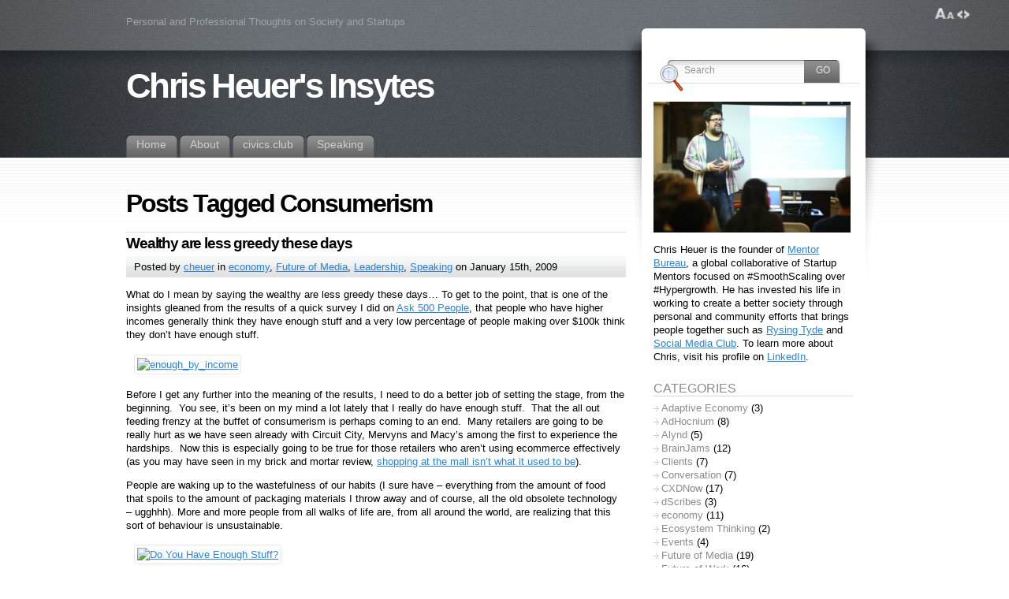

--- FILE ---
content_type: text/html; charset=UTF-8
request_url: https://chrisheuer.com/tag/consumerism/
body_size: 13099
content:
<!DOCTYPE html PUBLIC "-//W3C//DTD XHTML 1.0 Transitional//EN" "http://www.w3.org/TR/xhtml1/DTD/xhtml1-transitional.dtd">
<html xmlns="http://www.w3.org/1999/xhtml" lang="en-US" xmlns:fb="https://www.facebook.com/2008/fbml" xmlns:addthis="https://www.addthis.com/help/api-spec" >

<head profile="http://gmpg.org/xfn/11">
<meta http-equiv="Content-Type" content="text/html; charset=UTF-8" />

<title>Consumerism &laquo; Chris Heuer&#039;s Insytes</title>

<link rel="alternate" type="application/rss+xml" title="Chris Heuer&#039;s Insytes RSS Feed" href="https://chrisheuer.com/feed/" />
<link rel="alternate" type="application/atom+xml" title="Chris Heuer&#039;s Insytes Atom Feed" href="https://chrisheuer.com/feed/atom/" />
<link rel="pingback" href="https://chrisheuer.com/xmlrpc.php" />

<style type="text/css" media="all">@import "https://chrisheuer.com/wp-content/themes/fusion/style.css";</style>
<!--[if lte IE 6]>
<script type="text/javascript">
/* <![CDATA[ */
   blankimgpath = 'https://chrisheuer.com/wp-content/themes/fusion/images/blank.gif';
 /* ]]> */
</script>

<style type="text/css" media="screen">
  @import "https://chrisheuer.com/wp-content/themes/fusion/ie6.css";
  body{ behavior:url(https://chrisheuer.com/wp-content/themes/fusion/ie6hoverfix.htc); }
  img{ behavior: url("https://chrisheuer.com/wp-content/themes/fusion/ie6pngfix.htc"); }
</style>
<![endif]-->

<!--[if IE 7]>
<style type="text/css" media="all">@import "https://chrisheuer.com/wp-content/themes/fusion/ie7.css";</style>
<![endif]-->


  
<meta name='robots' content='max-image-preview:large' />
<link rel='dns-prefetch' href='//v0.wordpress.com' />
<link rel="alternate" type="application/rss+xml" title="Chris Heuer&#039;s Insytes &raquo; Consumerism Tag Feed" href="https://chrisheuer.com/tag/consumerism/feed/" />
		<!-- This site uses the Google Analytics by ExactMetrics plugin v8.3.1 - Using Analytics tracking - https://www.exactmetrics.com/ -->
		<!-- Note: ExactMetrics is not currently configured on this site. The site owner needs to authenticate with Google Analytics in the ExactMetrics settings panel. -->
					<!-- No tracking code set -->
				<!-- / Google Analytics by ExactMetrics -->
		<script type="text/javascript">
/* <![CDATA[ */
window._wpemojiSettings = {"baseUrl":"https:\/\/s.w.org\/images\/core\/emoji\/15.0.3\/72x72\/","ext":".png","svgUrl":"https:\/\/s.w.org\/images\/core\/emoji\/15.0.3\/svg\/","svgExt":".svg","source":{"concatemoji":"https:\/\/chrisheuer.com\/wp-includes\/js\/wp-emoji-release.min.js?ver=6.6.4"}};
/*! This file is auto-generated */
!function(i,n){var o,s,e;function c(e){try{var t={supportTests:e,timestamp:(new Date).valueOf()};sessionStorage.setItem(o,JSON.stringify(t))}catch(e){}}function p(e,t,n){e.clearRect(0,0,e.canvas.width,e.canvas.height),e.fillText(t,0,0);var t=new Uint32Array(e.getImageData(0,0,e.canvas.width,e.canvas.height).data),r=(e.clearRect(0,0,e.canvas.width,e.canvas.height),e.fillText(n,0,0),new Uint32Array(e.getImageData(0,0,e.canvas.width,e.canvas.height).data));return t.every(function(e,t){return e===r[t]})}function u(e,t,n){switch(t){case"flag":return n(e,"\ud83c\udff3\ufe0f\u200d\u26a7\ufe0f","\ud83c\udff3\ufe0f\u200b\u26a7\ufe0f")?!1:!n(e,"\ud83c\uddfa\ud83c\uddf3","\ud83c\uddfa\u200b\ud83c\uddf3")&&!n(e,"\ud83c\udff4\udb40\udc67\udb40\udc62\udb40\udc65\udb40\udc6e\udb40\udc67\udb40\udc7f","\ud83c\udff4\u200b\udb40\udc67\u200b\udb40\udc62\u200b\udb40\udc65\u200b\udb40\udc6e\u200b\udb40\udc67\u200b\udb40\udc7f");case"emoji":return!n(e,"\ud83d\udc26\u200d\u2b1b","\ud83d\udc26\u200b\u2b1b")}return!1}function f(e,t,n){var r="undefined"!=typeof WorkerGlobalScope&&self instanceof WorkerGlobalScope?new OffscreenCanvas(300,150):i.createElement("canvas"),a=r.getContext("2d",{willReadFrequently:!0}),o=(a.textBaseline="top",a.font="600 32px Arial",{});return e.forEach(function(e){o[e]=t(a,e,n)}),o}function t(e){var t=i.createElement("script");t.src=e,t.defer=!0,i.head.appendChild(t)}"undefined"!=typeof Promise&&(o="wpEmojiSettingsSupports",s=["flag","emoji"],n.supports={everything:!0,everythingExceptFlag:!0},e=new Promise(function(e){i.addEventListener("DOMContentLoaded",e,{once:!0})}),new Promise(function(t){var n=function(){try{var e=JSON.parse(sessionStorage.getItem(o));if("object"==typeof e&&"number"==typeof e.timestamp&&(new Date).valueOf()<e.timestamp+604800&&"object"==typeof e.supportTests)return e.supportTests}catch(e){}return null}();if(!n){if("undefined"!=typeof Worker&&"undefined"!=typeof OffscreenCanvas&&"undefined"!=typeof URL&&URL.createObjectURL&&"undefined"!=typeof Blob)try{var e="postMessage("+f.toString()+"("+[JSON.stringify(s),u.toString(),p.toString()].join(",")+"));",r=new Blob([e],{type:"text/javascript"}),a=new Worker(URL.createObjectURL(r),{name:"wpTestEmojiSupports"});return void(a.onmessage=function(e){c(n=e.data),a.terminate(),t(n)})}catch(e){}c(n=f(s,u,p))}t(n)}).then(function(e){for(var t in e)n.supports[t]=e[t],n.supports.everything=n.supports.everything&&n.supports[t],"flag"!==t&&(n.supports.everythingExceptFlag=n.supports.everythingExceptFlag&&n.supports[t]);n.supports.everythingExceptFlag=n.supports.everythingExceptFlag&&!n.supports.flag,n.DOMReady=!1,n.readyCallback=function(){n.DOMReady=!0}}).then(function(){return e}).then(function(){var e;n.supports.everything||(n.readyCallback(),(e=n.source||{}).concatemoji?t(e.concatemoji):e.wpemoji&&e.twemoji&&(t(e.twemoji),t(e.wpemoji)))}))}((window,document),window._wpemojiSettings);
/* ]]> */
</script>
<link rel='stylesheet' id='genesis-blocks-style-css-css' href='https://chrisheuer.com/wp-content/plugins/genesis-page-builder/lib/genesis-blocks/dist/style-blocks.build.css?ver=1727387377' type='text/css' media='all' />
<style id='wp-emoji-styles-inline-css' type='text/css'>

	img.wp-smiley, img.emoji {
		display: inline !important;
		border: none !important;
		box-shadow: none !important;
		height: 1em !important;
		width: 1em !important;
		margin: 0 0.07em !important;
		vertical-align: -0.1em !important;
		background: none !important;
		padding: 0 !important;
	}
</style>
<link rel='stylesheet' id='wp-block-library-css' href='https://chrisheuer.com/wp-includes/css/dist/block-library/style.min.css?ver=6.6.4' type='text/css' media='all' />
<link rel='stylesheet' id='mediaelement-css' href='https://chrisheuer.com/wp-includes/js/mediaelement/mediaelementplayer-legacy.min.css?ver=4.2.17' type='text/css' media='all' />
<link rel='stylesheet' id='wp-mediaelement-css' href='https://chrisheuer.com/wp-includes/js/mediaelement/wp-mediaelement.min.css?ver=6.6.4' type='text/css' media='all' />
<style id='jetpack-sharing-buttons-style-inline-css' type='text/css'>
.jetpack-sharing-buttons__services-list{display:flex;flex-direction:row;flex-wrap:wrap;gap:0;list-style-type:none;margin:5px;padding:0}.jetpack-sharing-buttons__services-list.has-small-icon-size{font-size:12px}.jetpack-sharing-buttons__services-list.has-normal-icon-size{font-size:16px}.jetpack-sharing-buttons__services-list.has-large-icon-size{font-size:24px}.jetpack-sharing-buttons__services-list.has-huge-icon-size{font-size:36px}@media print{.jetpack-sharing-buttons__services-list{display:none!important}}.editor-styles-wrapper .wp-block-jetpack-sharing-buttons{gap:0;padding-inline-start:0}ul.jetpack-sharing-buttons__services-list.has-background{padding:1.25em 2.375em}
</style>
<style id='classic-theme-styles-inline-css' type='text/css'>
/*! This file is auto-generated */
.wp-block-button__link{color:#fff;background-color:#32373c;border-radius:9999px;box-shadow:none;text-decoration:none;padding:calc(.667em + 2px) calc(1.333em + 2px);font-size:1.125em}.wp-block-file__button{background:#32373c;color:#fff;text-decoration:none}
</style>
<style id='global-styles-inline-css' type='text/css'>
:root{--wp--preset--aspect-ratio--square: 1;--wp--preset--aspect-ratio--4-3: 4/3;--wp--preset--aspect-ratio--3-4: 3/4;--wp--preset--aspect-ratio--3-2: 3/2;--wp--preset--aspect-ratio--2-3: 2/3;--wp--preset--aspect-ratio--16-9: 16/9;--wp--preset--aspect-ratio--9-16: 9/16;--wp--preset--color--black: #000000;--wp--preset--color--cyan-bluish-gray: #abb8c3;--wp--preset--color--white: #ffffff;--wp--preset--color--pale-pink: #f78da7;--wp--preset--color--vivid-red: #cf2e2e;--wp--preset--color--luminous-vivid-orange: #ff6900;--wp--preset--color--luminous-vivid-amber: #fcb900;--wp--preset--color--light-green-cyan: #7bdcb5;--wp--preset--color--vivid-green-cyan: #00d084;--wp--preset--color--pale-cyan-blue: #8ed1fc;--wp--preset--color--vivid-cyan-blue: #0693e3;--wp--preset--color--vivid-purple: #9b51e0;--wp--preset--gradient--vivid-cyan-blue-to-vivid-purple: linear-gradient(135deg,rgba(6,147,227,1) 0%,rgb(155,81,224) 100%);--wp--preset--gradient--light-green-cyan-to-vivid-green-cyan: linear-gradient(135deg,rgb(122,220,180) 0%,rgb(0,208,130) 100%);--wp--preset--gradient--luminous-vivid-amber-to-luminous-vivid-orange: linear-gradient(135deg,rgba(252,185,0,1) 0%,rgba(255,105,0,1) 100%);--wp--preset--gradient--luminous-vivid-orange-to-vivid-red: linear-gradient(135deg,rgba(255,105,0,1) 0%,rgb(207,46,46) 100%);--wp--preset--gradient--very-light-gray-to-cyan-bluish-gray: linear-gradient(135deg,rgb(238,238,238) 0%,rgb(169,184,195) 100%);--wp--preset--gradient--cool-to-warm-spectrum: linear-gradient(135deg,rgb(74,234,220) 0%,rgb(151,120,209) 20%,rgb(207,42,186) 40%,rgb(238,44,130) 60%,rgb(251,105,98) 80%,rgb(254,248,76) 100%);--wp--preset--gradient--blush-light-purple: linear-gradient(135deg,rgb(255,206,236) 0%,rgb(152,150,240) 100%);--wp--preset--gradient--blush-bordeaux: linear-gradient(135deg,rgb(254,205,165) 0%,rgb(254,45,45) 50%,rgb(107,0,62) 100%);--wp--preset--gradient--luminous-dusk: linear-gradient(135deg,rgb(255,203,112) 0%,rgb(199,81,192) 50%,rgb(65,88,208) 100%);--wp--preset--gradient--pale-ocean: linear-gradient(135deg,rgb(255,245,203) 0%,rgb(182,227,212) 50%,rgb(51,167,181) 100%);--wp--preset--gradient--electric-grass: linear-gradient(135deg,rgb(202,248,128) 0%,rgb(113,206,126) 100%);--wp--preset--gradient--midnight: linear-gradient(135deg,rgb(2,3,129) 0%,rgb(40,116,252) 100%);--wp--preset--font-size--small: 13px;--wp--preset--font-size--medium: 20px;--wp--preset--font-size--large: 36px;--wp--preset--font-size--x-large: 42px;--wp--preset--spacing--20: 0.44rem;--wp--preset--spacing--30: 0.67rem;--wp--preset--spacing--40: 1rem;--wp--preset--spacing--50: 1.5rem;--wp--preset--spacing--60: 2.25rem;--wp--preset--spacing--70: 3.38rem;--wp--preset--spacing--80: 5.06rem;--wp--preset--shadow--natural: 6px 6px 9px rgba(0, 0, 0, 0.2);--wp--preset--shadow--deep: 12px 12px 50px rgba(0, 0, 0, 0.4);--wp--preset--shadow--sharp: 6px 6px 0px rgba(0, 0, 0, 0.2);--wp--preset--shadow--outlined: 6px 6px 0px -3px rgba(255, 255, 255, 1), 6px 6px rgba(0, 0, 0, 1);--wp--preset--shadow--crisp: 6px 6px 0px rgba(0, 0, 0, 1);}:where(.is-layout-flex){gap: 0.5em;}:where(.is-layout-grid){gap: 0.5em;}body .is-layout-flex{display: flex;}.is-layout-flex{flex-wrap: wrap;align-items: center;}.is-layout-flex > :is(*, div){margin: 0;}body .is-layout-grid{display: grid;}.is-layout-grid > :is(*, div){margin: 0;}:where(.wp-block-columns.is-layout-flex){gap: 2em;}:where(.wp-block-columns.is-layout-grid){gap: 2em;}:where(.wp-block-post-template.is-layout-flex){gap: 1.25em;}:where(.wp-block-post-template.is-layout-grid){gap: 1.25em;}.has-black-color{color: var(--wp--preset--color--black) !important;}.has-cyan-bluish-gray-color{color: var(--wp--preset--color--cyan-bluish-gray) !important;}.has-white-color{color: var(--wp--preset--color--white) !important;}.has-pale-pink-color{color: var(--wp--preset--color--pale-pink) !important;}.has-vivid-red-color{color: var(--wp--preset--color--vivid-red) !important;}.has-luminous-vivid-orange-color{color: var(--wp--preset--color--luminous-vivid-orange) !important;}.has-luminous-vivid-amber-color{color: var(--wp--preset--color--luminous-vivid-amber) !important;}.has-light-green-cyan-color{color: var(--wp--preset--color--light-green-cyan) !important;}.has-vivid-green-cyan-color{color: var(--wp--preset--color--vivid-green-cyan) !important;}.has-pale-cyan-blue-color{color: var(--wp--preset--color--pale-cyan-blue) !important;}.has-vivid-cyan-blue-color{color: var(--wp--preset--color--vivid-cyan-blue) !important;}.has-vivid-purple-color{color: var(--wp--preset--color--vivid-purple) !important;}.has-black-background-color{background-color: var(--wp--preset--color--black) !important;}.has-cyan-bluish-gray-background-color{background-color: var(--wp--preset--color--cyan-bluish-gray) !important;}.has-white-background-color{background-color: var(--wp--preset--color--white) !important;}.has-pale-pink-background-color{background-color: var(--wp--preset--color--pale-pink) !important;}.has-vivid-red-background-color{background-color: var(--wp--preset--color--vivid-red) !important;}.has-luminous-vivid-orange-background-color{background-color: var(--wp--preset--color--luminous-vivid-orange) !important;}.has-luminous-vivid-amber-background-color{background-color: var(--wp--preset--color--luminous-vivid-amber) !important;}.has-light-green-cyan-background-color{background-color: var(--wp--preset--color--light-green-cyan) !important;}.has-vivid-green-cyan-background-color{background-color: var(--wp--preset--color--vivid-green-cyan) !important;}.has-pale-cyan-blue-background-color{background-color: var(--wp--preset--color--pale-cyan-blue) !important;}.has-vivid-cyan-blue-background-color{background-color: var(--wp--preset--color--vivid-cyan-blue) !important;}.has-vivid-purple-background-color{background-color: var(--wp--preset--color--vivid-purple) !important;}.has-black-border-color{border-color: var(--wp--preset--color--black) !important;}.has-cyan-bluish-gray-border-color{border-color: var(--wp--preset--color--cyan-bluish-gray) !important;}.has-white-border-color{border-color: var(--wp--preset--color--white) !important;}.has-pale-pink-border-color{border-color: var(--wp--preset--color--pale-pink) !important;}.has-vivid-red-border-color{border-color: var(--wp--preset--color--vivid-red) !important;}.has-luminous-vivid-orange-border-color{border-color: var(--wp--preset--color--luminous-vivid-orange) !important;}.has-luminous-vivid-amber-border-color{border-color: var(--wp--preset--color--luminous-vivid-amber) !important;}.has-light-green-cyan-border-color{border-color: var(--wp--preset--color--light-green-cyan) !important;}.has-vivid-green-cyan-border-color{border-color: var(--wp--preset--color--vivid-green-cyan) !important;}.has-pale-cyan-blue-border-color{border-color: var(--wp--preset--color--pale-cyan-blue) !important;}.has-vivid-cyan-blue-border-color{border-color: var(--wp--preset--color--vivid-cyan-blue) !important;}.has-vivid-purple-border-color{border-color: var(--wp--preset--color--vivid-purple) !important;}.has-vivid-cyan-blue-to-vivid-purple-gradient-background{background: var(--wp--preset--gradient--vivid-cyan-blue-to-vivid-purple) !important;}.has-light-green-cyan-to-vivid-green-cyan-gradient-background{background: var(--wp--preset--gradient--light-green-cyan-to-vivid-green-cyan) !important;}.has-luminous-vivid-amber-to-luminous-vivid-orange-gradient-background{background: var(--wp--preset--gradient--luminous-vivid-amber-to-luminous-vivid-orange) !important;}.has-luminous-vivid-orange-to-vivid-red-gradient-background{background: var(--wp--preset--gradient--luminous-vivid-orange-to-vivid-red) !important;}.has-very-light-gray-to-cyan-bluish-gray-gradient-background{background: var(--wp--preset--gradient--very-light-gray-to-cyan-bluish-gray) !important;}.has-cool-to-warm-spectrum-gradient-background{background: var(--wp--preset--gradient--cool-to-warm-spectrum) !important;}.has-blush-light-purple-gradient-background{background: var(--wp--preset--gradient--blush-light-purple) !important;}.has-blush-bordeaux-gradient-background{background: var(--wp--preset--gradient--blush-bordeaux) !important;}.has-luminous-dusk-gradient-background{background: var(--wp--preset--gradient--luminous-dusk) !important;}.has-pale-ocean-gradient-background{background: var(--wp--preset--gradient--pale-ocean) !important;}.has-electric-grass-gradient-background{background: var(--wp--preset--gradient--electric-grass) !important;}.has-midnight-gradient-background{background: var(--wp--preset--gradient--midnight) !important;}.has-small-font-size{font-size: var(--wp--preset--font-size--small) !important;}.has-medium-font-size{font-size: var(--wp--preset--font-size--medium) !important;}.has-large-font-size{font-size: var(--wp--preset--font-size--large) !important;}.has-x-large-font-size{font-size: var(--wp--preset--font-size--x-large) !important;}
:where(.wp-block-post-template.is-layout-flex){gap: 1.25em;}:where(.wp-block-post-template.is-layout-grid){gap: 1.25em;}
:where(.wp-block-columns.is-layout-flex){gap: 2em;}:where(.wp-block-columns.is-layout-grid){gap: 2em;}
:root :where(.wp-block-pullquote){font-size: 1.5em;line-height: 1.6;}
</style>
<link rel='stylesheet' id='genesis-page-builder-frontend-styles-css' href='https://chrisheuer.com/wp-content/plugins/genesis-page-builder/build/style-blocks.css?ver=1727387378' type='text/css' media='all' />
<link rel='stylesheet' id='addthis_all_pages-css' href='https://chrisheuer.com/wp-content/plugins/addthis/frontend/build/addthis_wordpress_public.min.css?ver=6.6.4' type='text/css' media='all' />
<link rel='stylesheet' id='__EPYT__style-css' href='https://chrisheuer.com/wp-content/plugins/youtube-embed-plus/styles/ytprefs.min.css?ver=14.1.6' type='text/css' media='all' />
<style id='__EPYT__style-inline-css' type='text/css'>

                .epyt-gallery-thumb {
                        width: 33.333%;
                }
                
</style>
<script type="text/javascript" src="https://chrisheuer.com/wp-includes/js/jquery/jquery.min.js?ver=3.7.1" id="jquery-core-js"></script>
<script type="text/javascript" src="https://chrisheuer.com/wp-includes/js/jquery/jquery-migrate.min.js?ver=3.4.1" id="jquery-migrate-js"></script>
<script type="text/javascript" src="https://chrisheuer.com/wp-content/themes/fusion/js/fusion.js?ver=6.6.4" id="fusion-js"></script>
<script type="text/javascript" id="__ytprefs__-js-extra">
/* <![CDATA[ */
var _EPYT_ = {"ajaxurl":"https:\/\/chrisheuer.com\/wp-admin\/admin-ajax.php","security":"1ac26c8b92","gallery_scrolloffset":"20","eppathtoscripts":"https:\/\/chrisheuer.com\/wp-content\/plugins\/youtube-embed-plus\/scripts\/","eppath":"https:\/\/chrisheuer.com\/wp-content\/plugins\/youtube-embed-plus\/","epresponsiveselector":"[\"iframe.__youtube_prefs_widget__\"]","epdovol":"1","version":"14.1.6","evselector":"iframe.__youtube_prefs__[src], iframe[src*=\"youtube.com\/embed\/\"], iframe[src*=\"youtube-nocookie.com\/embed\/\"]","ajax_compat":"","maxres_facade":"eager","ytapi_load":"light","pause_others":"","stopMobileBuffer":"1","facade_mode":"","not_live_on_channel":"","vi_active":"","vi_js_posttypes":[]};
/* ]]> */
</script>
<script type="text/javascript" src="https://chrisheuer.com/wp-content/plugins/youtube-embed-plus/scripts/ytprefs.min.js?ver=14.1.6" id="__ytprefs__-js"></script>
<link rel="https://api.w.org/" href="https://chrisheuer.com/wp-json/" /><link rel="alternate" title="JSON" type="application/json" href="https://chrisheuer.com/wp-json/wp/v2/tags/174" /><link rel="EditURI" type="application/rsd+xml" title="RSD" href="https://chrisheuer.com/xmlrpc.php?rsd" />
<meta name="generator" content="WordPress 6.6.4" />

<script type="text/javascript">
/* <![CDATA[ */
 jQuery(document).ready(function(){
  // body .safari class
  if (jQuery.browser.safari) jQuery('body').addClass('safari');

  // layout controls
     jQuery("#layoutcontrol a").click(function() {
     switch (jQuery(this).attr("class")) {
	   case 'setFont' : setFontSize();	break;
	   case 'setLiquid'	: setPageWidth();	break;
	 }
	 return false;
    });
   // set the font size from cookie
   var font_size = jQuery.cookie('fontSize');
   if (font_size == '.7em') { jQuery('body').css("font-size",".7em"); }
   if (font_size == '.95em') { jQuery('body').css("font-size",".95em"); }
   if (font_size == '.8em') { jQuery('body').css("font-size",".8em"); }

   // set the page width from cookie
   var page_width = jQuery.cookie('pageWidth');
   if (page_width) jQuery('#page').css('width', page_width);
  
  jQuery('#secondary-tabs').minitabs(333, 'slide');

  if (document.all && !window.opera && !window.XMLHttpRequest && jQuery.browser.msie) { var isIE6 = true; }
  else { var isIE6 = false;} ;
  jQuery.browser.msie6 = isIE6;
  /* if (!isIE6) {
    initTooltips({
		timeout: 6000
   });
  } */
  tabmenudropdowns();

  // some jquery effects...
  jQuery('#sidebar ul.nav li ul li a').mouseover(function () {
   	jQuery(this).animate({ marginLeft: "4px" }, 100 );
  });
  jQuery('#sidebar ul.nav li ul li a').mouseout(function () {
    jQuery(this).animate({ marginLeft: "0px" }, 100 );
  });
  // scroll to top
  jQuery("a#toplink").click(function(){
    jQuery('html, body').animate({scrollTop:0}, 'slow');
  });

 });

 /* ]]> */
</script>


<!-- Facebook Pixel Code -->
<script>
!function(f,b,e,v,n,t,s){if(f.fbq)return;n=f.fbq=function(){n.callMethod?
n.callMethod.apply(n,arguments):n.queue.push(arguments)};if(!f._fbq)f._fbq=n;
n.push=n;n.loaded=!0;n.version='2.0';n.queue=[];t=b.createElement(e);t.async=!0;
t.src=v;s=b.getElementsByTagName(e)[0];s.parentNode.insertBefore(t,s)}(window,
document,'script','//connect.facebook.net/en_US/fbevents.js');

fbq('init', '1658216591110350');
fbq('track', "PageView");</script>
<noscript><img height="1" width="1" style="display:none"
src="https://www.facebook.com/tr?id=1658216591110350&ev=PageView&noscript=1"
/></noscript>
<!-- End Facebook Pixel Code -->


</head>
<body class="wealthy-are-less-greedy-these-days">
  <!-- page wrappers (100% width) -->
  <div id="page-wrap1">
    <div id="page-wrap2">
      <!-- page (actual site content, custom width) -->
      <div id="page" class="with-sidebar">

       <!-- main wrapper (side & main) -->
       <div id="main-wrap">
        <!-- mid column wrap -->
    	<div id="mid-wrap">
          <!-- sidebar wrap -->
          <div id="side-wrap">
            <!-- mid column -->
    	    <div id="mid">
              <!-- header -->
              <div id="header">
                <div id="topnav" class="description"> Personal and Professional Thoughts on Society and Startups</div>

                <h1 id="title"><a href="https://chrisheuer.com/">Chris Heuer&#039;s Insytes</a></h1>                <!-- top tab navigation -->
                <div id="tabs">
                 <ul>
                                   <li><a href="https://chrisheuer.com" title="Click for Home"><span><span>Home</span></span></a></li>
                                  <li class="page_item page-item-2"><a href="https://chrisheuer.com/about/"><span><span>About</span></span></a></li>
<li class="page_item page-item-1599"><a href="https://chrisheuer.com/civics-club/"><span><span>civics.club</span></span></a></li>
<li class="page_item page-item-977"><a href="https://chrisheuer.com/speaking/"><span><span>Speaking</span></span></a></li>
                 </ul>
                </div>
                <!-- /top tabs -->

              </div><!-- /header -->

  <!-- mid content -->
  <div id="mid-content">
               <h1 class="pagetitle">Posts Tagged Consumerism</h1>
              <!-- post -->
            <div id="post-806" class="post-806 post type-post status-publish format-standard hentry category-economy category-future-of-media category-leadership category-speaking tag-brick-and-mortar-business tag-consumerism tag-depression tag-economy tag-enough-stuff tag-greed tag-retail">
              <h3><a href="https://chrisheuer.com/2009/01/15/wealthy-are-less-greedy-these-days/" rel="bookmark" title="Permanent Link toWealthy are less greedy these days ">Wealthy are less greedy these days</a></h3>
        <!-- story header -->
        <div class="postheader">
            <div class="postinfo">
            <p>
            Posted by <a href="https://chrisheuer.com/author/cheuer/" title="Posts by cheuer ">cheuer</a> in <a href="https://chrisheuer.com/project/economy/" rel="category tag">economy</a>, <a href="https://chrisheuer.com/project/future-of-media/" rel="category tag">Future of Media</a>, <a href="https://chrisheuer.com/project/leadership/" rel="category tag">Leadership</a>, <a href="https://chrisheuer.com/project/speaking/" rel="category tag">Speaking</a>   on January 15th, 2009
            <span class="editlink"></span></p>
            </div>
        </div>
        <!-- /story header -->
      <div class="postbody entry clearfix">
      <div class="at-above-post-arch-page addthis_tool" data-url="https://chrisheuer.com/2009/01/15/wealthy-are-less-greedy-these-days/"></div><p>What do I mean by saying the wealthy are less greedy these days&#8230; To get to the point, that is one of the insights gleaned from the results of a quick survey I did on <a href="http://ask500people.com/">Ask 500 People</a>, that people who have higher incomes generally think they have enough stuff and a very low percentage of people making over $100k think they don&#8217;t have enough stuff.</p>
<p><a title="enough_by_income by chrisheuer, on Flickr" href="http://www.flickr.com/photos/chrisheuer/3199922637/"><img fetchpriority="high" decoding="async" src="http://farm4.static.flickr.com/3087/3199922637_3fc01f4f79.jpg" alt="enough_by_income" width="401" height="298" /></a></p>
<p>Before I get any further into the meaning of the results, I need to do a better job of setting the stage, from the beginning.  You see, it&#8217;s been on my mind a lot lately that I really do have enough stuff.  That the all out feeding frenzy at the buffet of consumerism is perhaps coming to an end.  Many retailers are going to be really hurt as we have seen already with Circuit City, Mervyns and Macy&#8217;s among the first to experience the hardships.  Now this is especially going to be true for those retailers who aren&#8217;t using ecommerce effectively (as you may have seen in my brick and mortar review, <a href="http://chrisheuercom.wpengine.com/2008/12/15/sears-grants-a-wish-for-my-wife-and-perhaps-you-sponsored/">shopping at the mall isn&#8217;t what it used to be</a>).</p>
<p>People are waking up to the wastefulness of our habits (I sure have &#8211; everything from the amount of food that spoils to the amount of packaging materials I throw away and of course, all the old obsolete technology &#8211; ugghhh). More and more people from all walks of life are, from all around the world, are realizing that this sort of behaviour is unsustainable.</p>
<p><a title="Do You Have Enough Stuff? by chrisheuer, on Flickr" href="http://www.flickr.com/photos/chrisheuer/3200814932/"><img decoding="async" src="http://farm4.static.flickr.com/3385/3200814932_669d600b48.jpg" alt="Do You Have Enough Stuff?" width="401" height="299" /></a></p>
<p>With a margin of error of what I believe is +/- 2% for all respondents (424) versus known respondents with unverified profiles, I think these stats are close to speaking for the whole.</p>
<p>I see some other stuff here that is interesting, and I need to take some more time to write my post for &#8220;The Economy of Enough&#8221; which is what inspired me to ask this question, so I will just close by saying that if we were still in the Gordon Gecko era of cash is king 80&#8217;s, I would suspect it might look something like this:</p>
<p><a title="enough_by_income2 by chrisheuer, on Flickr" href="http://www.flickr.com/photos/chrisheuer/3200783930/"><img decoding="async" src="http://farm4.static.flickr.com/3416/3200783930_7bc764b2d6_o.png" alt="enough_by_income2" width="401" height="299" /></a></p>
<p>Just for kicks, lets take a nostalgic look back at <a href="https://www.youtube.com/watch?v=JaKkuJVy2YA">Mr. Gecko&#8217;s infamous speech</a>&#8230;</p>
<div class="zemanta-pixie" style="margin-top: 10px; height: 15px;"><a class="zemanta-pixie-a" title="Zemified by Zemanta" href="http://reblog.zemanta.com/zemified/3f840c1a-4657-4786-ac8a-05b218f1d898/"><img decoding="async" class="zemanta-pixie-img" style="border: medium none; float: right;" src="http://img.zemanta.com/reblog_e.png?x-id=3f840c1a-4657-4786-ac8a-05b218f1d898" alt="Reblog this post [with Zemanta]" /></a></div>
<!-- AddThis Advanced Settings above via filter on the_content --><!-- AddThis Advanced Settings below via filter on the_content --><!-- AddThis Advanced Settings generic via filter on the_content --><!-- AddThis Share Buttons above via filter on the_content --><!-- AddThis Share Buttons below via filter on the_content --><div class="at-below-post-arch-page addthis_tool" data-url="https://chrisheuer.com/2009/01/15/wealthy-are-less-greedy-these-days/"></div><!-- AddThis Share Buttons generic via filter on the_content -->      </div>
                      <p class="tags"><a href="https://chrisheuer.com/tag/brick-and-mortar-business/" rel="tag">Brick and mortar business</a>, <a href="https://chrisheuer.com/tag/consumerism/" rel="tag">Consumerism</a>, <a href="https://chrisheuer.com/tag/depression/" rel="tag">depression</a>, <a href="https://chrisheuer.com/tag/economy/" rel="tag">economy</a>, <a href="https://chrisheuer.com/tag/enough-stuff/" rel="tag">enough stuff</a>, <a href="https://chrisheuer.com/tag/greed/" rel="tag">greed</a>, <a href="https://chrisheuer.com/tag/retail/" rel="tag">Retail</a></p>
                    <p class="postcontrols">
                        <a class="comments" href="https://chrisheuer.com/2009/01/15/wealthy-are-less-greedy-these-days/#comments">1 Comment</a>
          </p>
          <div class="clear"></div>
      </div>
      <!-- /post -->
    
    <div class="navigation" id="pagenavi">
           <div class="alignleft"></div>
      <div class="alignright"></div>
      <div class="clear"></div>
        </div>
       </div>
    <!-- mid content -->
   </div>
   <!-- /mid -->

    <!-- sidebar -->
<div id="sidebar">
 <!-- sidebar 1st container -->
<div id="sidebar-wrap1">
  <!-- sidebar 2nd container -->
  <div id="sidebar-wrap2">
     <ul id="sidelist">
                <li>
          
<!-- search form -->

<div id="searchtab">
  <div class="inside">
    <form method="get" id="searchform" action="https://chrisheuer.com/">
      <input type="text" name="s" id="searchbox" class="searchfield" value="Search" onfocus="if(this.value == 'Search') {this.value = '';}" onblur="if (this.value == '') {this.value = 'Search';}" />
       <input type="submit" value="Go" class="searchbutton" />
    </form>
  </div>
</div>

<!-- /search form -->		</li>
        
			
            
           <li><div id="text-4" class="widget widget_text">			<div class="textwidget"><p><img loading="lazy" decoding="async" class="wp-image-1238 size-medium alignnone" src="https://chrisheuer.com/wp-content/uploads/2013/04/chrisheuer_speaking-300x199.jpg" alt="" width="250" height="166" srcset="https://chrisheuer.com/wp-content/uploads/2013/04/chrisheuer_speaking-300x199.jpg 300w, https://chrisheuer.com/wp-content/uploads/2013/04/chrisheuer_speaking.jpg 960w" sizes="(max-width: 250px) 100vw, 250px" /></p>
<p>Chris Heuer is the founder of <a href="https://mentorbureau.com/">Mentor Bureau</a>, a global collaborative of Startup Mentors focused on #SmoothScaling over #Hypergrowth. He has invested his life in working to create a better society through personal and community efforts that brings people together such as <a href="http://rysingtyde.com/">Rysing Tyde</a> and <a href="https://socialmediaclub.org/">Social Media Club</a>. To learn more about Chris, visit his profile on <a href="https://linkedin.com/in/chrisheuer">LinkedIn</a>.</p>
</div>
		</div></li><li><div id="categories-2" class="widget widget_categories"><h2>Categories</h2>
			<ul>
					<li class="cat-item cat-item-559"><a href="https://chrisheuer.com/project/adaptive-economy/">Adaptive Economy</a> (3)
</li>
	<li class="cat-item cat-item-312"><a href="https://chrisheuer.com/project/adhocnium/">AdHocnium</a> (8)
</li>
	<li class="cat-item cat-item-449"><a href="https://chrisheuer.com/project/alynd/">Alynd</a> (5)
</li>
	<li class="cat-item cat-item-5"><a href="https://chrisheuer.com/project/brainjams/">BrainJams</a> (12)
</li>
	<li class="cat-item cat-item-63"><a href="https://chrisheuer.com/project/clients/">Clients</a> (7)
</li>
	<li class="cat-item cat-item-114"><a href="https://chrisheuer.com/project/conversation/">Conversation</a> (7)
</li>
	<li class="cat-item cat-item-490"><a href="https://chrisheuer.com/project/cxdnow/">CXDNow</a> (17)
</li>
	<li class="cat-item cat-item-4"><a href="https://chrisheuer.com/project/dscribes/">dScribes</a> (3)
</li>
	<li class="cat-item cat-item-142"><a href="https://chrisheuer.com/project/economy/">economy</a> (11)
</li>
	<li class="cat-item cat-item-595"><a href="https://chrisheuer.com/project/ecosystem-thinking/">Ecosystem Thinking</a> (2)
</li>
	<li class="cat-item cat-item-406"><a href="https://chrisheuer.com/project/events/">Events</a> (4)
</li>
	<li class="cat-item cat-item-21"><a href="https://chrisheuer.com/project/future-of-media/">Future of Media</a> (19)
</li>
	<li class="cat-item cat-item-432"><a href="https://chrisheuer.com/project/future-of-work/">Future of Work</a> (16)
</li>
	<li class="cat-item cat-item-510"><a href="https://chrisheuer.com/project/ibm/">IBM</a> (3)
</li>
	<li class="cat-item cat-item-7"><a href="https://chrisheuer.com/project/insytes/">Insytes</a> (27)
</li>
	<li class="cat-item cat-item-6"><a href="https://chrisheuer.com/project/leadership/">Leadership</a> (38)
</li>
	<li class="cat-item cat-item-10"><a href="https://chrisheuer.com/project/links/">Links</a> (224)
</li>
	<li class="cat-item cat-item-612"><a href="https://chrisheuer.com/project/mentor-bureau/">Mentor Bureau</a> (1)
</li>
	<li class="cat-item cat-item-12"><a href="https://chrisheuer.com/project/mobitv/">MobiTV</a> (1)
</li>
	<li class="cat-item cat-item-120"><a href="https://chrisheuer.com/project/music/">Music</a> (1)
</li>
	<li class="cat-item cat-item-37"><a href="https://chrisheuer.com/project/my-utterz/">My Utterz</a> (88)
</li>
	<li class="cat-item cat-item-8"><a href="https://chrisheuer.com/project/new-media-release/">New Media Release</a> (5)
</li>
	<li class="cat-item cat-item-2"><a href="https://chrisheuer.com/project/personal/">Personal</a> (70)
</li>
	<li class="cat-item cat-item-20"><a href="https://chrisheuer.com/project/picodaday/">PicO&#039;daDay</a> (12)
</li>
	<li class="cat-item cat-item-42"><a href="https://chrisheuer.com/project/search-marketing/">Search Marketing</a> (1)
</li>
	<li class="cat-item cat-item-422"><a href="https://chrisheuer.com/project/social-business/">Social Business</a> (14)
</li>
	<li class="cat-item cat-item-11"><a href="https://chrisheuer.com/project/social-media-club/">Social Media Club</a> (35)
</li>
	<li class="cat-item cat-item-9"><a href="https://chrisheuer.com/project/social-media-tools/">Social Media Tools</a> (8)
</li>
	<li class="cat-item cat-item-15"><a href="https://chrisheuer.com/project/socialmedia/">SocialMedia</a> (65)
</li>
	<li class="cat-item cat-item-16"><a href="https://chrisheuer.com/project/socialmediarelease/">SocialMediaRelease</a> (2)
</li>
	<li class="cat-item cat-item-23"><a href="https://chrisheuer.com/project/speaking/">Speaking</a> (46)
</li>
	<li class="cat-item cat-item-613"><a href="https://chrisheuer.com/project/startup-magic/">Startup Magic</a> (1)
</li>
	<li class="cat-item cat-item-22"><a href="https://chrisheuer.com/project/the-conversation-group/">The Conversation Group</a> (13)
</li>
	<li class="cat-item cat-item-3"><a href="https://chrisheuer.com/project/the-noble-pursuit/">The Noble Pursuit</a> (20)
</li>
	<li class="cat-item cat-item-24"><a href="https://chrisheuer.com/project/the-social-media-playbook/">THe Social Media Playbook</a> (5)
</li>
	<li class="cat-item cat-item-583"><a href="https://chrisheuer.com/project/travel/">Travel</a> (1)
</li>
	<li class="cat-item cat-item-1"><a href="https://chrisheuer.com/project/uncategorized/">Uncategorized</a> (315)
</li>
	<li class="cat-item cat-item-14"><a href="https://chrisheuer.com/project/unconferences/">Unconferences</a> (13)
</li>
	<li class="cat-item cat-item-88"><a href="https://chrisheuer.com/project/unmarketing/">UnMarketing</a> (5)
</li>
	<li class="cat-item cat-item-64"><a href="https://chrisheuer.com/project/utterz/">utterz</a> (3)
</li>
	<li class="cat-item cat-item-524"><a href="https://chrisheuer.com/project/we-are-the-solution/">We Are The Solution</a> (3)
</li>
	<li class="cat-item cat-item-18"><a href="https://chrisheuer.com/project/web20/">Web2.0</a> (23)
</li>
	<li class="cat-item cat-item-17"><a href="https://chrisheuer.com/project/web22/">Web22</a> (5)
</li>
	<li class="cat-item cat-item-13"><a href="https://chrisheuer.com/project/web2point2/">Web2point2</a> (4)
</li>
	<li class="cat-item cat-item-19"><a href="https://chrisheuer.com/project/year-end-resolution/">Year End Resolution</a> (2)
</li>
			</ul>

			</div></li><li><div id="tag_cloud-3" class="widget widget_tag_cloud"><h2>Tags</h2><div class="tagcloud"><a href="https://chrisheuer.com/tag/auction/" class="tag-cloud-link tag-link-314 tag-link-position-1" style="font-size: 11.666666666667pt;" aria-label="auction (4 items)">auction</a>
<a href="https://chrisheuer.com/tag/austin/" class="tag-cloud-link tag-link-204 tag-link-position-2" style="font-size: 11.666666666667pt;" aria-label="Austin (4 items)">Austin</a>
<a href="https://chrisheuer.com/tag/chris-heuer/" class="tag-cloud-link tag-link-118 tag-link-position-3" style="font-size: 19.666666666667pt;" aria-label="chris heuer (14 items)">chris heuer</a>
<a href="https://chrisheuer.com/tag/chrisheuer/" class="tag-cloud-link tag-link-126 tag-link-position-4" style="font-size: 11.666666666667pt;" aria-label="chrisheuer (4 items)">chrisheuer</a>
<a href="https://chrisheuer.com/tag/christmas/" class="tag-cloud-link tag-link-158 tag-link-position-5" style="font-size: 10pt;" aria-label="christmas (3 items)">christmas</a>
<a href="https://chrisheuer.com/tag/citizenspace/" class="tag-cloud-link tag-link-124 tag-link-position-6" style="font-size: 10pt;" aria-label="citizenspace (3 items)">citizenspace</a>
<a href="https://chrisheuer.com/tag/communications/" class="tag-cloud-link tag-link-52 tag-link-position-7" style="font-size: 10pt;" aria-label="communications (3 items)">communications</a>
<a href="https://chrisheuer.com/tag/customer-experience/" class="tag-cloud-link tag-link-526 tag-link-position-8" style="font-size: 15pt;" aria-label="Customer Experience (7 items)">Customer Experience</a>
<a href="https://chrisheuer.com/tag/customer-experience-design/" class="tag-cloud-link tag-link-501 tag-link-position-9" style="font-size: 13pt;" aria-label="Customer Experience Design (5 items)">Customer Experience Design</a>
<a href="https://chrisheuer.com/tag/cx/" class="tag-cloud-link tag-link-491 tag-link-position-10" style="font-size: 19.166666666667pt;" aria-label="CX (13 items)">CX</a>
<a href="https://chrisheuer.com/tag/cxd/" class="tag-cloud-link tag-link-492 tag-link-position-11" style="font-size: 10pt;" aria-label="CXD (3 items)">CXD</a>
<a href="https://chrisheuer.com/tag/cxdnow/" class="tag-cloud-link tag-link-493 tag-link-position-12" style="font-size: 15pt;" aria-label="CXDNow (7 items)">CXDNow</a>
<a href="https://chrisheuer.com/tag/dave-gray/" class="tag-cloud-link tag-link-538 tag-link-position-13" style="font-size: 11.666666666667pt;" aria-label="Dave Gray (4 items)">Dave Gray</a>
<a href="https://chrisheuer.com/tag/design-thinking/" class="tag-cloud-link tag-link-496 tag-link-position-14" style="font-size: 15.833333333333pt;" aria-label="Design Thinking (8 items)">Design Thinking</a>
<a href="https://chrisheuer.com/tag/doug-foulds/" class="tag-cloud-link tag-link-504 tag-link-position-15" style="font-size: 8pt;" aria-label="Doug Foulds (2 items)">Doug Foulds</a>
<a href="https://chrisheuer.com/tag/employment/" class="tag-cloud-link tag-link-78 tag-link-position-16" style="font-size: 10pt;" aria-label="employment (3 items)">employment</a>
<a href="https://chrisheuer.com/tag/for-sale-or-auction/" class="tag-cloud-link tag-link-322 tag-link-position-17" style="font-size: 10pt;" aria-label="For Sale or Auction (3 items)">For Sale or Auction</a>
<a href="https://chrisheuer.com/tag/future-of-work-2/" class="tag-cloud-link tag-link-434 tag-link-position-18" style="font-size: 15pt;" aria-label="future of work (7 items)">future of work</a>
<a href="https://chrisheuer.com/tag/holistic-business-strategy/" class="tag-cloud-link tag-link-352 tag-link-position-19" style="font-size: 10pt;" aria-label="holistic business strategy (3 items)">holistic business strategy</a>
<a href="https://chrisheuer.com/tag/ibm/" class="tag-cloud-link tag-link-461 tag-link-position-20" style="font-size: 13pt;" aria-label="IBM (5 items)">IBM</a>
<a href="https://chrisheuer.com/tag/ibm-commerce/" class="tag-cloud-link tag-link-503 tag-link-position-21" style="font-size: 11.666666666667pt;" aria-label="IBM Commerce (4 items)">IBM Commerce</a>
<a href="https://chrisheuer.com/tag/ibm-journey-designer/" class="tag-cloud-link tag-link-505 tag-link-position-22" style="font-size: 8pt;" aria-label="IBM Journey Designer (2 items)">IBM Journey Designer</a>
<a href="https://chrisheuer.com/tag/journey-mapping/" class="tag-cloud-link tag-link-502 tag-link-position-23" style="font-size: 10pt;" aria-label="Journey Mapping (3 items)">Journey Mapping</a>
<a href="https://chrisheuer.com/tag/marketing/" class="tag-cloud-link tag-link-48 tag-link-position-24" style="font-size: 16.666666666667pt;" aria-label="marketing (9 items)">marketing</a>
<a href="https://chrisheuer.com/tag/marketing-and-advertising/" class="tag-cloud-link tag-link-241 tag-link-position-25" style="font-size: 10pt;" aria-label="Marketing and Advertising (3 items)">Marketing and Advertising</a>
<a href="https://chrisheuer.com/tag/marshall-kirkpatrick/" class="tag-cloud-link tag-link-264 tag-link-position-26" style="font-size: 10pt;" aria-label="Marshall Kirkpatrick (3 items)">Marshall Kirkpatrick</a>
<a href="https://chrisheuer.com/tag/miami/" class="tag-cloud-link tag-link-156 tag-link-position-27" style="font-size: 8pt;" aria-label="miami (2 items)">miami</a>
<a href="https://chrisheuer.com/tag/photography/" class="tag-cloud-link tag-link-145 tag-link-position-28" style="font-size: 8pt;" aria-label="photography (2 items)">photography</a>
<a href="https://chrisheuer.com/tag/prezi/" class="tag-cloud-link tag-link-506 tag-link-position-29" style="font-size: 8pt;" aria-label="Prezi (2 items)">Prezi</a>
<a href="https://chrisheuer.com/tag/pr-newswire/" class="tag-cloud-link tag-link-148 tag-link-position-30" style="font-size: 8pt;" aria-label="pr newswire (2 items)">pr newswire</a>
<a href="https://chrisheuer.com/tag/social-business-2/" class="tag-cloud-link tag-link-430 tag-link-position-31" style="font-size: 15pt;" aria-label="social business (7 items)">social business</a>
<a href="https://chrisheuer.com/tag/social-media/" class="tag-cloud-link tag-link-66 tag-link-position-32" style="font-size: 22pt;" aria-label="social media (20 items)">social media</a>
<a href="https://chrisheuer.com/tag/social-media-club/" class="tag-cloud-link tag-link-475 tag-link-position-33" style="font-size: 18pt;" aria-label="Social Media Club (11 items)">Social Media Club</a>
<a href="https://chrisheuer.com/tag/socialmediaclub/" class="tag-cloud-link tag-link-127 tag-link-position-34" style="font-size: 10pt;" aria-label="socialmediaclub (3 items)">socialmediaclub</a>
<a href="https://chrisheuer.com/tag/social-media-workshop/" class="tag-cloud-link tag-link-190 tag-link-position-35" style="font-size: 14.166666666667pt;" aria-label="Social Media Workshop (6 items)">Social Media Workshop</a>
<a href="https://chrisheuer.com/tag/sxsw/" class="tag-cloud-link tag-link-89 tag-link-position-36" style="font-size: 11.666666666667pt;" aria-label="sxsw (4 items)">sxsw</a>
<a href="https://chrisheuer.com/tag/the-conversation-group/" class="tag-cloud-link tag-link-478 tag-link-position-37" style="font-size: 10pt;" aria-label="The Conversation Group (3 items)">The Conversation Group</a>
<a href="https://chrisheuer.com/tag/tom-foremski/" class="tag-cloud-link tag-link-149 tag-link-position-38" style="font-size: 8pt;" aria-label="tom foremski (2 items)">tom foremski</a>
<a href="https://chrisheuer.com/tag/travel/" class="tag-cloud-link tag-link-331 tag-link-position-39" style="font-size: 10pt;" aria-label="travel (3 items)">travel</a>
<a href="https://chrisheuer.com/tag/trust/" class="tag-cloud-link tag-link-334 tag-link-position-40" style="font-size: 10pt;" aria-label="trust (3 items)">trust</a>
<a href="https://chrisheuer.com/tag/ux/" class="tag-cloud-link tag-link-494 tag-link-position-41" style="font-size: 16.666666666667pt;" aria-label="UX (9 items)">UX</a>
<a href="https://chrisheuer.com/tag/video/" class="tag-cloud-link tag-link-128 tag-link-position-42" style="font-size: 8pt;" aria-label="video (2 items)">video</a>
<a href="https://chrisheuer.com/tag/web-20/" class="tag-cloud-link tag-link-79 tag-link-position-43" style="font-size: 10pt;" aria-label="web 2.0 (3 items)">web 2.0</a>
<a href="https://chrisheuer.com/tag/work-hackers/" class="tag-cloud-link tag-link-436 tag-link-position-44" style="font-size: 10pt;" aria-label="work hackers (3 items)">work hackers</a>
<a href="https://chrisheuer.com/tag/xplane/" class="tag-cloud-link tag-link-535 tag-link-position-45" style="font-size: 11.666666666667pt;" aria-label="XPlane (4 items)">XPlane</a></div>
</div></li>     </ul>
  </div><!-- /sidebar 2nd container -->
 </div><!-- /sidebar 1st container -->
</div><!-- /sidebar -->

  </div>
  <!-- /side wrap -->
 </div>
 <!-- /mid column wrap -->
</div>
<!-- /main wrapper -->

<!-- clear main & sidebar sections -->
<div class="clearcontent"></div>
<!-- /clear main & sidebar sections -->

<!-- footer -->
 <div id="footer">
   <!-- please do not remove this. respect the authors :) -->
   <p>Fusion theme by <a href="http://www.digitalnature.ro/projects/fusion">digitalnature</a> | powered by  <a href="http://wordpress.org/">WordPress</a><br />
   <a class="rss" href="https://chrisheuer.com/feed/">Entries (RSS)</a> and <a href="https://chrisheuer.com/comments/feed/">Comments (RSS)</a> <a href="#" id="toplink">^</a>
   <!-- 30 queries. 0.058 seconds. -->
   </p>
 </div>
 <!-- /footer -->
  <div id="layoutcontrol">
   <a href="javascript:void(0);" class="setFont" title="Increase/Decrease text size"><span>SetTextSize</span></a>
   <a href="javascript:void(0);" class="setLiquid" title="Switch between full and fixed width"><span>SetPageWidth</span></a>
 </div>
 </div>
<!-- /page -->

</div>
</div>
<!-- /page wrappers -->


	<script type="text/javascript">
		function genesisBlocksShare( url, title, w, h ){
			var left = ( window.innerWidth / 2 )-( w / 2 );
			var top  = ( window.innerHeight / 2 )-( h / 2 );
			return window.open(url, title, 'toolbar=no, location=no, directories=no, status=no, menubar=no, scrollbars=no, resizable=no, copyhistory=no, width=600, height=600, top='+top+', left='+left);
		}
	</script>
	<script data-cfasync="false" type="text/javascript">if (window.addthis_product === undefined) { window.addthis_product = "wpp"; } if (window.wp_product_version === undefined) { window.wp_product_version = "wpp-6.1.8"; } if (window.wp_blog_version === undefined) { window.wp_blog_version = "6.6.4"; } if (window.addthis_share === undefined) { window.addthis_share = {}; } if (window.addthis_config === undefined) { window.addthis_config = {"data_track_clickback":false,"ignore_server_config":true,"ui_atversion":"300"}; } if (window.addthis_layers === undefined) { window.addthis_layers = {}; } if (window.addthis_layers_tools === undefined) { window.addthis_layers_tools = [{"sharetoolbox":{"numPreferredServices":5,"counts":"one","size":"32px","style":"fixed","shareCountThreshold":0,"elements":".addthis_inline_share_toolbox_above,.at-above-post"}},{"sharetoolbox":{"numPreferredServices":5,"thirdPartyButtons":true,"services":"facebook_like,tweet,pinterest_pinit,counter","elements":".addthis_inline_share_toolbox_below,.at-below-post"}}]; } else { window.addthis_layers_tools.push({"sharetoolbox":{"numPreferredServices":5,"counts":"one","size":"32px","style":"fixed","shareCountThreshold":0,"elements":".addthis_inline_share_toolbox_above,.at-above-post"}}); window.addthis_layers_tools.push({"sharetoolbox":{"numPreferredServices":5,"thirdPartyButtons":true,"services":"facebook_like,tweet,pinterest_pinit,counter","elements":".addthis_inline_share_toolbox_below,.at-below-post"}});  } if (window.addthis_plugin_info === undefined) { window.addthis_plugin_info = {"info_status":"enabled","cms_name":"WordPress","plugin_name":"Share Buttons by AddThis","plugin_version":"6.1.8","plugin_mode":"WordPress","anonymous_profile_id":"wp-304a9e1f68099df9ca0b705ad723647a","page_info":{"template":"archives","post_type":""},"sharing_enabled_on_post_via_metabox":false}; } 
                    (function() {
                      var first_load_interval_id = setInterval(function () {
                        if (typeof window.addthis !== 'undefined') {
                          window.clearInterval(first_load_interval_id);
                          if (typeof window.addthis_layers !== 'undefined' && Object.getOwnPropertyNames(window.addthis_layers).length > 0) {
                            window.addthis.layers(window.addthis_layers);
                          }
                          if (Array.isArray(window.addthis_layers_tools)) {
                            for (i = 0; i < window.addthis_layers_tools.length; i++) {
                              window.addthis.layers(window.addthis_layers_tools[i]);
                            }
                          }
                        }
                     },1000)
                    }());
                </script> <script data-cfasync="false" type="text/javascript" src="https://s7.addthis.com/js/300/addthis_widget.js#pubid=ra-523cab83598e7557" async="async"></script><script type="text/javascript" src="https://chrisheuer.com/wp-content/plugins/genesis-page-builder/lib/genesis-blocks/dist/assets/js/dismiss.js?ver=1727387377" id="genesis-blocks-dismiss-js-js"></script>
<script type="text/javascript" src="https://chrisheuer.com/wp-content/plugins/youtube-embed-plus/scripts/fitvids.min.js?ver=14.1.6" id="__ytprefsfitvids__-js"></script>
<script defer src="https://static.cloudflareinsights.com/beacon.min.js/vcd15cbe7772f49c399c6a5babf22c1241717689176015" integrity="sha512-ZpsOmlRQV6y907TI0dKBHq9Md29nnaEIPlkf84rnaERnq6zvWvPUqr2ft8M1aS28oN72PdrCzSjY4U6VaAw1EQ==" data-cf-beacon='{"version":"2024.11.0","token":"ed8a6542ef1045d9b74409a220727f47","r":1,"server_timing":{"name":{"cfCacheStatus":true,"cfEdge":true,"cfExtPri":true,"cfL4":true,"cfOrigin":true,"cfSpeedBrain":true},"location_startswith":null}}' crossorigin="anonymous"></script>
</body>
</html>

--- FILE ---
content_type: text/css
request_url: https://chrisheuer.com/wp-content/themes/fusion/style.css
body_size: 5951
content:
/*
Theme Name: Fusion
Theme URI: http://digitalnature.ro/projects/fusion
Description: Light and clean Wordpress theme from <a href="http://digitalnature.ro/">digitalnature</a>. <br />Localization support and theme options available
Version: 2.5
Author: digitalnature
Author URI: http://digitalnature.ro
Tags: light, two-columns, fixed-width, flexible-width, right-sidebar, theme-options, threaded-comments, white

	Fusion Wordpress theme
	  http://digitalnature.ro/projects/fusion

	Theme designed by digitalnature. See the project page for more information and updates

	The CSS, XHTML and design is released under GPL.
    http://www.opensource.org/licenses/gpl-license.php

*/


/* global prop. */
*{
  margin: 0;
  padding: 0;
}

html, body{
 height:100%;
}

html{
  font-size: 100%;
}

body{
  font-family: "Lucida Grande", "Lucida Sans Unicode", Arial, Helvetica, Sans, FreeSans, Jamrul, Garuda, Kalimati;
  font-size: 0.8em;
  font-style: normal;
  color: #000;
  background: #fff url(images/main-bg.gif) repeat-x left 200px;
  min-height:100%;
  height:auto !important; /* ie6 ignores it */
  height:100%; /* fix */
  position: relative;
}


/* general elements */
a{
  color: #2d83d5;
  text-decoration: underline;
}

a:hover{
  color: #fff;
  background: #2d83d5;
  text-decoration: none;
}

img{
  border: 0;
}

table{
  margin: .5em 0 1em;
  border-bottom: 3px solid #d9d9d9;
  border-left: 1px solid #d9d9d9;
}

table td, table th{
  text-align: left;
  padding: .2em .4em;
  border-top: 1px solid #d9d9d9;
  border-right: 1px solid #d9d9d9;
}

table th{
  background: #ebebeb;
  border-bottom: 2px solid #d9d9d9;
}

table tr.odd{
  background: #ebebeb;
}

table tr:hover{
  background: #d9d9d9;
}

p{
  line-height: 140%;
  margin: .4em 0 1em;
}

form p{
  margin: 0;
}

input, textarea, select{
  font-family: "Lucida Grande", "Lucida Sans Unicode", Arial, Helvetica, Sans, FreeSans, Jamrul, Garuda, Kalimati;
  font-size: 100%;
  margin: .2em 0;
  background: transparent url(images/input-bg.png) no-repeat left top;
}

input, textarea{
  padding: .2em .4em;
}

form label{
  font-weight: bold;
}

fieldset{
  padding: .8em;
  border: 1px solid #E7E8E6;
}

legend{
  padding: 2px 15px 10px 15px;
  color: #8b8b89;
  text-transform: uppercase;
  font-style: italic;
  font-size: 115%;
}

small{ font-size: 86%; }

/* lists */
li{
  list-style-type: disc;
  list-style-position: inside;
  padding-left: 1.2em;
}

ol li{
  list-style-type: decimal;
  list-style-position: inside;
  padding-left: 1.2em;
}

dl{
  padding: .3em 0 .8em;
}

dt {
  float: left;
  clear: left;
  width: 9em;
  text-align: right;
  font-weight: bold;
  text-decoration: underline;
}

dd {
  margin: 0 0 0 10em;
  padding: 0 0 0.5em 0;
}


/* headings */

h1{
  font-size: 250%;
  margin: .6em 0 .3em;
  font-weight: bold;
  letter-spacing:-0.06em;
}

h2{
  font-family: "Palatino Linotype", Georgia, "Tahoma", "Century Schoolbook L", Arial, Helvetica;
  font-size: 200%;
  font-weight: normal;
  margin: .6em 0 .3em;
}

h3{
  font-family: "Palatino Linotype", Georgia, "Tahoma", "Century Schoolbook L", Arial, Helvetica;
  font-size: 150%;
  font-weight: normal;
  margin: .7em 0 .4em;
}

h3{
  font-family: "Lucida Grande", "Lucida Sans Unicode", Arial, Helvetica, Sans, FreeSans, Jamrul, Garuda, Kalimati;
  font-size: 150%;
  font-weight: bold;
  margin: .2em 0 .2em;
  letter-spacing:-0.06em;
}

h4{
  font-family: "Lucida Grande", "Lucida Sans Unicode", Arial, Helvetica, Sans, FreeSans, Jamrul, Garuda, Kalimati;
  font-size: 125%;
  font-weight: bold;
  margin: .4em 0 .2em;
}

h5{
  font-family: "Lucida Grande", "Lucida Sans Unicode", Arial, Helvetica, Sans, FreeSans, Jamrul, Garuda, Kalimati;
  font-size: 115%;
  font-weight: normal;
  margin: .4em 0 .2em;
  text-transform: uppercase;
  font-style: italic;
}

h6{
  font-family: "Lucida Grande", "Lucida Sans Unicode", Arial, Helvetica, Sans, FreeSans, Jamrul, Garuda, Kalimati;
  font-size: 110%;
  font-weight: bold;
  margin: .4em 0 .2em;
}


/*** BASIC LAYOUT ***/

/* used only for the header background images (center & repeat) */
#page-wrap1{ background: transparent url(images/header-bg.jpg) repeat-x left top; }
#page-wrap2{
  background: transparent url(images/header-center.jpg) no-repeat center top;
  height: 200px;
  min-height: 500px;
  width: 100%;
  display:block;
}

/* actual layout width: default is 960px (for 1024x768+); 100% = fluid width */
#page{
  width: 960px;
  min-width: 780px;
  margin:0 auto;
}

/* content area (sidebars + main) */
#main-wrap {
  position:relative;		/* IE7 overflow bugfix */
  clear:both;
  float:left;
  width:100%;
  overflow:hidden;			/* chops off any overhanging divs */
}

#mid-wrap, #side-wrap {
  float:left;
  width:100%;
  position:relative;
}

#mid, #sidebar, #sidebar2 {
  float:left;
  position:relative;
  padding:0;
  overflow:hidden;
}


/* no sidebar? */

#page #main-wrap #mid-wrap { right:100%; }
#page #main-wrap #side-wrap { right:0; }

#page #main-wrap #mid {
  width:100%;			/* main column width */
  left:100%;			/* same */
}


/* if sidebar exists... */

#page.with-sidebar #main-wrap #mid-wrap { right:0%;   /* width of the 2nd column, 0 because it doesnt exist */ }
#page.with-sidebar #main-wrap #side-wrap { right:66%; /* width of the main column */ }

#page.with-sidebar #main-wrap #mid {
  width:66%;			/* width of main column */
  left:66%;				/* same */
}

#page.with-sidebar #main-wrap #sidebar {
  width:34%;			/* width of the sidebar */
  left:66%;
}


/* if 2nd sidebar exists... */

#page.with-sidebar2 #main-wrap #mid-wrap { right:25%; }
#page.with-sidebar2 #main-wrap #side-wrap { right:25%; }

#page.with-sidebar2 #main-wrap #mid {
  width:50%;			/* width of main column */
  left:50%;
}

#page.with-sidebar2 #main-wrap #sidebar {
  width:30%;			/* width of the sidebar (narrower than on 2 column pages)  */
  left:50%;
}

#page.with-sidebar2 #main-wrap #sidebar2 {
  width:20%;            /* width of 2nd sidebar */
  left:50%;

}

#sidebar2-wrap{
  margin-top: 230px;
  padding-left: 10px;
}


#mid-content{
  margin: 40px 0 10px;
}

#sidebar-wrap1{
  background: transparent url(images/side-start.png) no-repeat left top;
  padding-left: 28px;
  margin-top: 36px;
  height: 100%;
}

#sidebar-wrap2{
  background: transparent url(images/side-bg.png) no-repeat right top;
  padding-right: 30px;
  padding-top: 40px;
  height: 100%;
}


/* clear sidebar/main sections, assuming sidebar is on the right */
div.clearcontent{
  clear: left;
}



/*** HEADER AREA ***/

/* logo position */
a#logo{
  top: 80px;
  position: absolute;
}

a#logo:hover{
  background: none;
}

#header{
  height: 200px;
  z-index: 2; /* fix for stupid ie6/7 bug */
  position:relative;
}

#header h1{
  font-family: "Trajan Pro", "Lucida Sans Unicode", Arial, Helvetica, Sans, FreeSans, Jamrul, Garuda, Kalimati;
  font-weight: bold;
  position: absolute;
  color: #fff;
  top: 85px;
  font-size: 3.4em;
  letter-spacing:-0.06em;
  margin: 0;
  padding: 0;
}

#header h1 a{
  color: #fff;
  text-decoration: none;
}

#header h1 a:hover{
  background: none;
  color: #2d83d5;
}

/* top navigation */
#topnav{
  color: #a2a3a6;
  padding-top: 20px;
}

#topnav a{
  font-size: 110%;
  text-transform: uppercase;
  text-decoration: none;
  color: #afb0b3;
  padding: 0 8px;
}

#topnav a:hover{
  text-decoration: none;
  background: none;
  color: #fff;
}


/* header tabs */
#tabs{
 font-size:14px;
 width: 100%;
 line-height:normal;
 position: absolute;
 bottom: 0;
 left: 0;
}

#tabs ul{
 list-style:none;
}

#tabs li{
 display:inline;
 float: left;
 position: relative;
 margin: 0;
 padding: 0;
}

#tabs a {
 float:left;
 background:url(images/tab-left.png) no-repeat left top;
 color:#0470a0;
 padding-left:9px;
 margin-right:3px;
 text-decoration:none;
 color:#cfcfcf;
 cursor: pointer; /* IE 7 bug-fix */
}

#tabs a span{
 float:left;
 display:block;
 background:url(images/tab-right.png) no-repeat right top;
 height: 29px;
 padding-right: 10px;
}

#tabs a span span{
 display:block;
 background:none;
 height: auto;
 padding: 4px 4px 0 4px;
}

/* Commented Backslash Hack hides rule from IE5-Mac \*/
#tabs a span {float:none;}
/* End IE5-Mac hack */
#tabs a:hover span {
 color:#cfcfcf;
}

#tabs a:hover{
 background-position:0% -29px;
 color:#fff;
}
#tabs a:hover span{
 background-position:100% -29px;
 color:#fff;
}

#tabs a.active, #tabs li.current_page_item a, #tabs li.current-cat a,
#tabs li.current_page_item a:hover, #tabs li.current-cat a:hover {
 background-position:0% -58px;
 color:#000;
}
#tabs a.active span, #tabs li.current_page_item a span, #tabs li.current-cat a span,
#tabs li.current_page_item a:hover span, #tabs li.current-cat a:hover span{
 background-position:100% -58px;
 color:#000;
}

/* sub-menus */
#tabs ul li{
 float:left;
 position:relative;
}

#tabs ul ul {
  background:#eeeeef url(images/tab-subnav.png) repeat-x left top;
  position: absolute;
  display: none;
  width:200px;
  top: 29px;
  left: 0;
  margin: 0;
  padding: 4px 0;
  line-height: 100%;
  border-left: 1px solid #999;
  border-right: 1px solid #999;
  border-bottom: 1px solid #999;
  -moz-border-radius-bottomleft: 4px;
  -moz-border-radius-bottomright: 4px;
}

#tabs ul ul ul{
  border: 1px solid #999;
  -moz-border-radius: 4px;
}

#tabs ul a.active ul, #tabs ul li.current_page_item ul,  #tabs ul li.current-cat ul{
  background: #fff;
}

#tabs ul.active ul ul, #tabs ul li.current_page_item ul ul, #tabs ul li.current-cat ul ul{
  border: 1px solid #666666 !important;
}

#tabs ul li ul a{
  width:180px;
  height:auto;
  float:left;
  background: none;
  margin: 0;
  padding: 4px 10px;
  color: #000;
  font-weight: normal;
  line-height: 125%;
}

#tabs ul li ul a span, #tabs ul li ul a span span{
  margin: 0;
  padding: 0;
  height: auto;
  float: none;
}

#tabs ul ul a:hover, #tabs ul ul a:hover,
#tabs ul a.active ul a:hover, #tabs ul li.current_page_item ul a:hover, #tabs ul li.current-cat ul a:hover{
  color:#fff;
  background:#09c6eb url(images/tab-subnav-active.gif) repeat-x left top;
}

#tabs ul li ul a span, #tabs ul li ul a span{
  background: none;
}

#tabs ul ul ul{
  top:auto;
}

#tabs ul li ul ul {
  left:195px;
  top: 4px;
}

#tabs ul li:hover ul ul, #tabs ul li:hover ul ul ul, #tabs ul li:hover ul ul ul ul{
  display:none;
}
#tabs ul li:hover ul, #tabs ul li li:hover ul, #tabs ul li li li:hover ul, #tabs ul li li li li:hover ul{
  display:block;
}


/*** MAIN ***/

/* sort news links (pligg) */
#sortlinks{
  display: block;
  margin: 5px 0 20px;
}


/* secondary tabs */

#mid ul.menu {
  font-size:14px;
  height:35px;
  line-height:normal;
  left: 0;
  padding-left: 12px;
  background:transparent url(images/mtab-bg.png) repeat-x left bottom;
  margin: 10px 0 20px;
  list-style:none;
}

#mid ul.menu li {
  display:inline;
  float:left;
  margin: 0;
  padding: 0;
}

#mid ul.menu a {
  float:left;
  background:url(images/mtab-left.png) no-repeat left -35px;
  color:#0470a0;
  padding-left:6px;
  margin-right:3px;
  text-decoration:none;
  text-transform: uppercase;
  color:#8c8b8b;
  cursor: pointer; /* IE 7 bug-fix */
}

#mid ul.menu a span{
  float:left;
  display:block;
  background:url(images/mtab-right.png) no-repeat right -35px;
  height: 35px;
  padding-right: 6px;
}

#mid ul.menu a span span{
  display:block;
  background:none;
  height: auto;
  padding: 7px 10px 0 10px;
}

/* Commented Backslash Hack hides rule from IE5-Mac \*/
#mid ul.menu a span {float:none;}
/* End IE5-Mac hack */
#mid ul.menu a:hover span {
  color:#cfcfcf;
}

#mid ul.menu a:hover{
  background-position:0% -70px;
  color:#fff;
}
#mid ul.menu a:hover span{
  background-position:100% -70px;
  color:#fff;
}

#mid ul.menu a.active, #mid ul.menu a.current{
  background-position:0% 0px;
  color:#ed2124;
}
#mid ul.menu a.active span, #mid ul.menu a.current span {
  background-position:100% 0px;
  color:#ed2124;
}

#mid #tab-2, #mid #tab-3, #mid #tab-4, #mid #tab-5, #mid #tab-6, #mid #tab-7, #mid #tab-8, #mid #tab-9{
  display: none;
}

.story, .post, .attachment{
  background: transparent url(images/div-h2.gif) repeat-x left 8px;
  padding-top: .6em;
  margin: 0 0 2.8em;
  display: block;
  position: relative;
  min-width: 0;  /* IE7 peakaboo fix */
}


#mid .story h2, #mid .post h2,  #mid .attachment h2{
  margin: 0;
}

.story h2 a, .post h2 a, .story h3 a, .post h3 a{
  color: #000;
  text-decoration: none;
}

.story h2 a:hover, .post h2 a:hover, .story h3 a:hover, .post h3 a:hover{
  background: none;
  color: #ed1f24;
}

/* voting (only for Pligg) */

.story .vote{
  width: 70px;
  height: 89px;
  background: transparent url(images/vote-up.png) no-repeat left top;
  float:left;
  display: block;
  position: relative;
}

.story .vote span.votenumber{
  text-align: center;
  width: 70px;
  display: block;
  margin-top: 10px;
  position: absolute;
  top: 0;
  left: 0;
}

.story .vote a{
  color: #fff;
  text-decoration: none;
}

.story .vote span.votenumber a{
  font-size: 30px;
}

.story .vote span.votenumber a:hover{
  background: none;
  text-decoration: underline;
}

.story .vote span.subtext{
  background: transparent url(images/vote-text.png) no-repeat left top;
  text-align: center;
  width: 70px;
  height: 29px;
  position: absolute;
  top: 62px;
  left: 0;
}

/* story header */

.story .postheader, .post .postheader, .attachment .postheader{
  display: block;
  margin-left: 74px;
  position: relative;
}

.story p.postcategory, .post p.postcategory, .attachment p.postcategory{
  color: #e5e5e5;
}

.story .postinfo, .post .postinfo, .attachment .postinfo{
  background: #e2e3e3 url(images/postinfo-bg.gif) repeat-x left top;
}

.story .postinfo p, .post .postinfo p, .attachment .postinfo p{
  padding: .4em .8em;
}

/* story body */

.story .postbody, .post .postbody, .attachment .postbody{
  clear: left;
  display: block;
}

.story p.postcontrols, .post p.postcontrols, .attachment p.postcontrols{
  color: #e5e5e5;
  float: right;
  margin: 0;
}

.story p.tags, .post .tags, .attachment p.postcontrols{
  float: left;
  display: block;
  padding-left: 19px;
  margin: 0;
  background:transparent url(images/post-icons.png) no-repeat 0 top;
}

.story p.postcontrols a, .story p.postcategory a,
.post p.postcontrols a, .post p.postcategory a,
.attachment p.postcontrols a, .attachment p.postcategory a{
  padding: 0 2px;
}

/* comments link */

a.comments, .story p.postcontrols a.comments, .post p.postcontrols a.comments{
  background:transparent url(images/post-icons.png) no-repeat 2px bottom;
  padding-left: 19px;
  color:#ed1f24;
}

a.comments:hover, .story p.postcontrols a.comments:hover, .post p.postcontrols a.comments:hover{
  background: #ed1f24;
  color: #fff;
}

a.no.comments, .post p.postcontrols a.no.comments{
  color: #2d83d5;
}

a.no.comments:hover, .post p.postcontrols a.no.comments:hover{
  background: #2d83d5;
  color: #fff;
}


/* comments */

li.comment{
  background: transparent url(images/comment-div-bg.png) repeat-y left bottom;
  list-style-position: outside; /* ie 7 bugfix */
  position: relative;           /* ie 6 bugfix */
}

li.comment .wrap{
  background: transparent url(images/comment-div-start.png) no-repeat left top;
  min-height: 120px;
  position: relative;
  margin: 4px 0;
}

li.comment.with-avatars{ background-position: 96px bottom; }
li.comment.with-avatars .wrap{ background-position: 96px top; }

li.comment .avatar{
  float: left;
  width: 90px;
  padding-top:10px;
}

li.comment .avatar img{
  padding: 3px;
  margin: 4px 10px;
  border: 1px solid #E7E8E6;
  border-radius: 4px;
  -moz-border-radius: 4px;
}

li.comment .details{ display: block; margin-left: 12px; }
li.comment.with-avatars .details{ margin-left: 108px;}

li.comment .details .head{
  background: #f7f8f8 url(images/postinfo-bg.gif) repeat-x left bottom;
  padding: 2px 10px;
  margin: 0;
  display: block;
  color: #8f9090;
}

li.comment .details.admincomment .head{
  background: #59b2e4 url(images/postinfo-bg-admin.gif) repeat-x left bottom;
  color: #fff;
}

li.comment .details.admincomment .head a{ color: #fff; }
li.comment .details.admincomment .head a:hover{ background: none; color: #fcb722; }


/* comment rate links, pligg only */

span.rate{
  right: 8px;
  position: absolute;
}

span.rate a.karma{
  font-family: "Arial Black", Helvetica, Sans, FreeSans, Jamrul, Garuda, Kalimati;
  font-weight: bold;
  font-size: 110%;
  text-decoration: none;
  padding: 0;
}

span.rate a.karma.negative{ color:#ed2124; }
span.rate a.karma.positive{ color:#6fb23c; }

span.rate a.karma:hover{
  background: none;
}

span.rate a.ratelink{
  padding: 4px;
  text-decoration: none;
}

span.rate a.ratelink.up{ background: transparent url(images/thumb-up.gif) no-repeat left center;      }
span.rate a.ratelink.down{ background: transparent url(images/thumb-down.gif) no-repeat left center;      }

li.comment .details .text{
  background: transparent url(images/comment-bg.png) repeat-x left top;
  padding: .3em .8em;
  margin-top: 3px;
  min-height: 64px;
  font-size: 90%;
  color: #4e5359;
}

li.comment .details.admincomment .text{
  background: #f0f0f0 url(images/comment-bg-admin.png) repeat-x left top;
}


/* sidebars */

#sidebar h2, #sidebar2 h2{
  font-family: "Lucida Grande", "Lucida Sans Unicode", Arial, Helvetica, Sans, FreeSans, Jamrul, Garuda, Kalimati;
  font-weight: normal;
  text-transform: uppercase;
  font-size: 130%;
  margin: 1em 0 .4em;
}

#sidebar li, #sidebar2 li{
  list-style-type: none;
  line-height: 140%;
  margin: 0;
  padding: 0;
  list-style-position: outside; /* ie 7 bugfix */
}

/* sidebar menu */

#sidebar ul.nav{
  margin-top: 1.8em;
}

#sidebar ul.nav li{
  list-style-type: none;
  background: transparent url(images/div-h.gif) repeat-x left bottom;
  padding: 2px 0 3px 0;
  margin: 0;
  position: relative;
}

/* no bg on the last menu item */
#sidebar ul.nav li.last{
  background: none
}


#sidebar ul.nav ul{
  margin: 0px 0 12px;
}

#sidebar ul.nav ul ul{
  margin: 0px 0 8px; /* lower bottom-padding for 2+ level menu */
}

/* 2nd level menu */
#sidebar ul.nav li li{
  background: none;
  padding: 0;
  margin-left: 25px;
}

/* 3rd ... n levels */
#sidebar ul.nav li li li{
  margin-left: 10px;
}

#sidebar ul.nav li a{
  background: none;
  display: block;
  text-decoration: none;
  text-transform: uppercase;
  font-size: 110%;
  padding: 3px 27px 3px 8px;
  color: #000;
  cursor: pointer;
}

#sidebar ul.nav li a:hover{
  background: #efefee url(images/side-nav-bg.png) repeat-y right top;
  color: #ed2124;
}

#sidebar ul.nav li a span{
  background: transparent url(images/b1.png) no-repeat left 3px;
  padding-left: 17px;
  display: block;
}

#sidebar ul.nav li a:hover span{
  background-position: left -97px;
  color: #ed2124;
}

#sidebar ul.nav li li a{
  text-transform: none;
  font-size: 100%;
  padding: 0;
}

#sidebar ul.nav li li a:hover{
  background: none
}

#sidebar ul.nav li li a span{
  background: none;
  padding: 0;
}

#sidebar ul.nav li a.rss{
  background: transparent url(images/side-nav-rss.gif) no-repeat left top;
  display: none;
  width:26px;
  position: absolute;
  height: 13px;
  right: 0;
  padding: 0 4px 0 0;
  margin-top: 2px;
  top: 0;
  text-decoration: none;
  cursor: pointer;
  z-index: 5;
}

#sidebar ul.nav li li a.rss{
  visibility: hidden;
}

#sidebar ul.nav li a.rss:hover{
  background-position: 0px -13px;
}


/* sidebar content box */

#sidebar .box, #sidebar2 .box{
  margin: 16px 0 2px;
}

#sidebar .box h2, #sidebar2 .box h2{
  background: transparent url(images/side-box-top.png) no-repeat left bottom;
  padding: 4px 0 4px 20px;
  color: #8d8b8b;
  margin: 20px 0 0 0;
}

#sidebar .box ul, #sidebar2 .box ul{
  background: transparent url(images/side-box-bg.png) repeat-y left bottom;
  padding: 10px 20px;
  display: block;
}

#sidebar .box ul ul, #sidebar2 .box ul ul{ background: none; }
#sidebar .box ul li, #sidebar2 .box ul li{ line-height: 150%; }

#sidebar .box caption, #sidebar2 .box caption{
  text-align: left;
  font-weight: bold;
}


/* sidebar search */

#searchtab{
  background: transparent url(images/search-bg.png) no-repeat left top;
  height: 40px;
  position: relative;
}

#searchtab .inside{
  background: transparent url(images/search-go.png) no-repeat right top;
  height: 40px;
}

#searchtab input{
  border: 0;
  background: none;
  font-size: 12px;
  padding: 0px;
}

#searchtab input.searchfield, #searchtab input#s{
  position: absolute;
  top: 6px;
  left: 46px;
  color: #949496;
  padding: 0px;
  margin: 0;
  width: 50%;
}

#searchtab input.searchfield:focus, #searchtab input#s:focus{ color: #000; }

#searchtab input.searchbutton, #searchtab input#searchsubmit{
  position: absolute;
  right: 37px;
  top: 6px;
  color: #e5e5e5;
  text-transform: uppercase;
  padding: 0px;
  margin: 0;
}

#searchtab label{ display: none; }
#searchtab input.searchbutton:hover{ color: #fff; }



/*** FOOTER ***/

#footer{
  background: transparent url(images/div-h2.gif) repeat-x left top;
  padding: 20px 0;
  margin-top: 2em;
  width: 100%;

  text-align: center;
}

#footer a#toplink{
  text-decoration: none;
  padding: 0 .6em;
}


/*** top right page controls ***/

#layoutcontrol{
  position: absolute;
  top: 10px;
  right: 20px;
  display: block;
  width: 74px;
  height: 16px;
  z-index: 1000;
}

#layoutcontrol a{
  float: left;
  display: block;
  width: 16px;
  height: 16px;
  margin-right: 3px;
  background: transparent url(images/pagecontrols.png) no-repeat left top;
}

#layoutcontrol a.setLiquid{ background-position: -50px top; }
#layoutcontrol a.setFont{ background-position: left top; width: 25px; }

#layoutcontrol a.setLiquid:hover{ background-position: right top; }
#layoutcontrol a.setFont:hover{ background-position: -25px top; }
#layoutcontrol a span{ display: none; }


/* misc... */

.left{ float: left; }
.right{ float: right; }
div.clear{ clear: both;height:1px;  }

/* clearfix */
.clearfix:after{
  content: ".";
  display: block;
  height: 0;
  clear: both;
  visibility: hidden;
}

.clearfix{
  min-width: 0;		        /* trigger hasLayout for IE7 */
  display: inline-block;
  /* \*/ display: block;	/* Hide from IE Mac */
}

* html .clearfix{
/* \*/  height: 1%;	    /* Hide from IE Mac */
}

.error, .red{ color:#ed1f24; }



/*** WORDPRESS SPECIFIC STYLES ***/

.widget{
  margin: 1em 0.6em 1.8em 0.6em;
  min-width: 0; /* IE7 peakaboo fix */
}

.widget ul ul{
  margin: 0 0 0 .8em;
}

#sidebar .widget h2,
#sidebar2 .widget h2{
   background: transparent url(images/div-h2.gif) repeat-x left bottom;
   color: #8b8b89;
   padding-bottom: 2px;
   font-size: 125%;
   margin-bottom: .4em;
}

#sidebar li.linkcat h2,
#sidebar2 li.linkcat h2{
   background: transparent url(images/div-h2.gif) repeat-x left bottom;
   color: #8b8b89;
   padding-bottom: 2px;
   text-align: right;
   font-style: italic;
   font-size: 115%;
}

/* lists with arrow bullets on some of the widgets */
#sidebar li.linkcat li, #sidebar2 li.linkcat li,
.widget.widget_links ul li, .widget.widget_meta ul li, .widget.widget_categories ul li, .widget.widget_archive ul li, .widget.widget_pages ul li, .widget.widget_recent_entries ul li{
   background: transparent url(images/b3.gif) no-repeat left 6px;
}

#sidebar li.linkcat a, #sidebar2 li.linkcat a,
.widget.widget_links ul li a, .widget.widget_meta ul li a, .widget.widget_categories ul li a, .widget.widget_archive ul li a, .widget.widget_pages ul li a, .widget.widget_recent_entries ul li a{
   color: #8b8b89;
   text-decoration: none;
   margin-left: 10px;
   display: inline-block;
}

.widget_tag_cloud a{
  vertical-align: middle;
  text-decoration: none;
  padding: 0 0.2em;
  letter-spacing: -0.04em;
}


#sidebar li.linkcat a:hover, #sidebar2 li.linkcat a:hover,
.widget.widget_links ul li a:hover, .widget.widget_meta ul li a:hover, .widget.widget_categories ul li a:hover, .widget.widget_archive ul li a:hover, .widget.widget_pages ul li a:hover, .widget.widget_recent_entries ul li a:hover{
   color:#ed1f24;
   background: none;
   text-decoration: underline;
}

/* recent comments widget */
.widget ul#recentcomments li{
  background: transparent url(images/post-icons.png) no-repeat left -141px;
  padding-left: 18px;
  display:block;
  font-style: italic;
  margin-bottom: 5px;
}

.widget ul#recentcomments li a.url{
  border-bottom: 1px dotted #8b8b89;
  color: #000;
  text-decoration: none;
  font-style: normal;
}

.widget ul#recentcomments li a.url:hover{
  border-bottom: 1px solid #8b8b89;
  background: none;
}

.widget#tag_cloud a{
  line-height: 125%;
}


/* calendar widget */
.widget_calendar h2{
  display: none;
}

.widget_calendar table#wp-calendar{
  width: 100%;
  border: 1px solid #ccc;
}

.widget_calendar table#wp-calendar th, .widget_calendar table#wp-calendar td{
  text-align: center;
}

.widget_calendar table#wp-calendar thead th{
  font-weight: bold;
  background: #ccc;
  color: #fff;
  border: 0;
}

.widget_calendar table#wp-calendar tbody td{
  border: 0;
  background: #eee;
  color: #555;
}

.widget_calendar table#wp-calendar tbody td.pad{
  background: #fff;
}

.widget_calendar table#wp-calendar tfoot td{
  border: 0;
  background: #fff;
}

.widget_calendar table#wp-calendar caption{
  text-align: right;
  font-style: italic;
  color: #aaa;
}


.post .postheader{
  display: block;
  margin-left:0;
}

.post .postbody img, .attachment img, .navigation .alignleft img, .navigation .alignright img{
  padding: 3px;
  margin: 4px 10px;
  border: 1px solid #E7E8E6;
  border-radius: 4px;
  -moz-border-radius: 4px;
}

.post img.alignleft, .attachment img.alignleft{ margin-left: 0; }
.post img.alignright, .attachment img.alignright{ margin-right: 0; }
.post img.aligncenter, .attachment img.aligncenter{ margin: 0 auto; text-align: center; }


.attachment-entry{
  text-align: center;
}

.attachment div.caption{
  background:#F7F7F7;
  border: 1px solid #E7E8E6;
  border-radius: 4px;
  -moz-border-radius: 4px;
  padding-top:5px;
  margin:4px 10px;
  text-align:center;
  color: #8d8b8b;
  min-width: 0; /* ie7 peakaboo fix */
}

/* no border on smilies */
img.wp-smiley, .post .postbody img.wp-smiley, .attachment img.wp-smiley{
  padding: 0;
  margin: 0;
  border: 0;
}

.wp-caption {
  background:#F7F7F7;
  border: 1px solid #E7E8E6;
  border-radius: 4px;
  -moz-border-radius: 4px;
  padding-top:5px;
  margin:4px 10px;
  text-align:center;
  color: #8d8b8b;
}

.wp-caption img, .post .postbody .wp-caption img, .attachment .wp-caption img{
  margin: 0;
  border: 0;
  padding: 0;
}

.wp-caption.alignleft{ margin-left: 0; }
.wp-caption.alignright{ margin-right: 0; }


.navigation{
  font-size: 80%;
  color: #c4c3c1;
  margin: 0;
  padding: 0;
}

.navigation a{
  text-decoration: none;
  color: #d2d0cf;
}

.navigation a:hover{
  background: none;
  color:#ed1f24;
}

.postmetadata{
  color: #c4c3c1;
  margin: 1em 0;
}

.postmetadata a{
  color: #929292;
}

.postmetadata a:hover{
  background: none;
  color:#ed1f24;
}

span.editlink{
  position: absolute;
  right: 10px;
  top: 5px;
}

span.editlink.page{
  position: relative;
  top: 20px;
}

span.editlink a{
  display: block;
  height: 16px;
  background: transparent url(images/edit.png) no-repeat left top;
  padding-left: 17px;
  color: #000;
  text-decoration: none;
}

span.editlink a:hover{
  background-position: left bottom;
  background-color: none;
  color:#ed1f24;
}

div.act{
  position: absolute;
  display: none;
  right: 0;
  top: 0;
  margin-top: 50px;
  font-size: 110%;
  text-transform: uppercase;
}

span.button a{
  background: transparent url(images/button-bg.png) no-repeat right top;
  display: block;
  height: 31px;
  float: left;
  margin-right: 3px;
  cursor: pointer;
}

span.button a span{
  float: left;
  height: 31px;
  display: block;
  padding: 0 10px 0 25px;
}

span.quote a span{ background: transparent url(images/button-quote.png) no-repeat left top; }
span.reply a span{ background: transparent url(images/button-reply.png) no-repeat left top; }
span.submit a span{ background: transparent url(images/button-submit.png) no-repeat left top; }

span.button a span span{
  background: none;
  display: block;
  padding: 6px 10px 0px 10px;
  height: auto;
}

span.button a:hover{ background-position: right bottom; }
span.button a:hover span{ background-position: left bottom; }

span.advedit a{
  background: transparent url(images/edit.png) no-repeat left top;
  display: block;
  width: 16px;
  height: 16px;
}

blockquote{
  background: transparent url(images/blockquote.png) no-repeat left top;
  margin: 10px 65px 10px 10px;
  padding: 20px 20px 10px 10px;
  font-style: italic;
  color: #939494;
}

blockquote p{
  padding: 8px;
  margin: 2px;
  border: 1px dotted #939494;
}

#footer a.rss, a.rsssubscribe{
  background: transparent url(images/rss.png) no-repeat left 50%;
  padding-left: 18px;
}

#footer a.rss:hover, a.rsssubscribe:hover{
  background: #2d83d5 url(images/rss.png) no-repeat left 50%;
}

a.rsssubscribe{
  margin: 6px 0 0 10px;
  display: block;
}


#commentform{
  display: block;
  background: transparent url(images/div-h2.gif) repeat-x left 0px;
  padding: 6px 0 0 0;
  margin: 20px 0;
}

#commentform textarea{
  margin-bottom: 6px;
}

#commentform #commentdata label{
  background: #FFFF99;
}


/* pagination */

#commentnavi .page-numbers, #pagenavi a, #pagenavi span.pages, #pagenavi span.extend{
  padding: 2px 6px 2px 6px !important;
  border: 1px solid #ccc !important;
  background: #fff !important;
  margin: 0 2px;
}

#pagenavi span.current{
  background: #ccc !important;
  color: #fff !important;
  padding: 2px 6px 2px 6px !important;
  border: 1px solid #ccc !important;
  margin: 0 2px;
}

#commentnavi a{
  color: #4a9dce;
  text-decoration: none;
}

#commentnavi a:hover{ color: #00619d; }
#comment .page-numbers.current, #pagenavi span.pages{ color: #ccc !important; }

#pagenavi{
  display: block;
  padding-bottom: 10px;
  font-size: 100% !important;
}

ol#comments, ol#comments li,
ol#trackbacks, ol#trackbacks li{
  list-style-type: none;
  padding: 0;
  margin: 0;
}

/* threaded comments? */
ol#comments li.comment.depth-2,
ol#comments li.comment.depth-3,
ol#comments li.comment.depth-4,
ol#comments li.comment.depth-5,
ol#comments li.comment.depth-6,
ol#comments li.comment.depth-7,
ol#comments li.comment.depth-8,
ol#comments li.comment.depth-9{ margin-left: 14px; }

/* threaded comments, with avatars */
ol#comments li.comment.with-avatars.depth-2,
ol#comments li.comment.with-avatars.depth-3,
ol#comments li.comment.with-avatars.depth-4,
ol#comments li.comment.with-avatars.depth-5,
ol#comments li.comment.with-avatars.depth-6,
ol#comments li.comment.with-avatars.depth-7,
ol#comments li.comment.with-avatars.depth-8,
ol#comments li.comment.with-avatars.depth-9{ margin-left: 96px; }

/* gravatar */
li.comment .avatar{
  float: left;
  width: auto !important;
  padding-top:6px;
  padding-left: 8px;
}

.aligncenter {
  display: block;
  margin-left: auto;
  margin-right: auto;
}

.alignleft { float: left; }
.alignright { float: right; }

li.infotext{
  text-align: center;
  padding: 2px 12px 0 6px;
}

img.wp-smiley { vertical-align: -20%; }


.profile .avatar img{
  padding: 3px;
  margin: 0 6px 6px 0;
  border: 1px solid #E7E8E6;
  border-radius: 4px;
  -moz-border-radius: 4px;
}

.profile .info{
  margin-left: 148px;
}

p.im{
  margin: .1em 0 .2em;
  padding: 1px 0;
}

